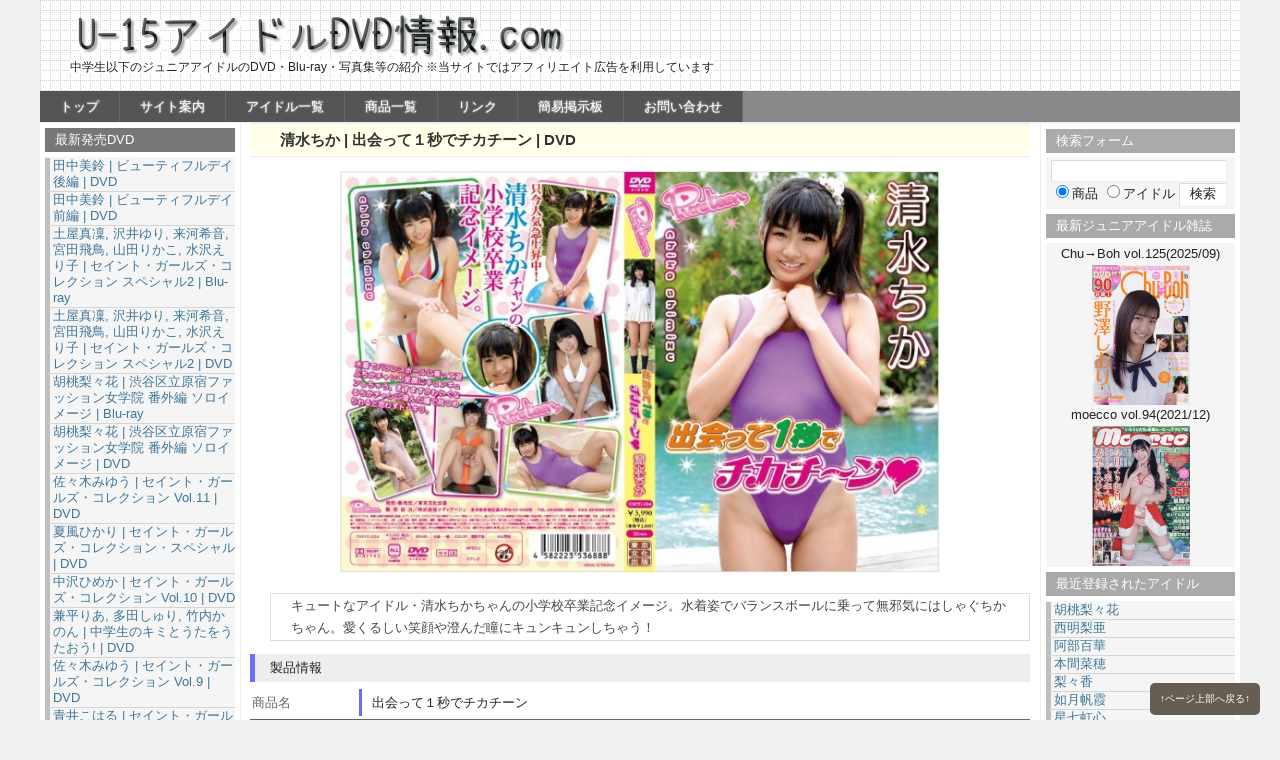

--- FILE ---
content_type: text/html; charset=UTF-8
request_url: https://u15dvdinfo.com/products/tokyo-034
body_size: 11525
content:
<!DOCTYPE html PUBLIC "-//W3C//DTD XHTML 1.0 Strict//EN" "http://www.w3.org/TR/xhtml1/DTD/xhtml1-strict.dtd">
<html xmlns="http://www.w3.org/1999/xhtml" lang="ja" xml:lang="ja">
<head profile="http://purl.org/net/ns/metaprof">
<meta http-equiv="Content-Type" content="text/html; charset=UTF-8" />
<meta http-equiv="Content-Script-Type" content="text/javascript" />
<meta name="author" content="U-15アイドルDVD情報.com" />
<meta http-equiv="X-UA-Compatible" content="IE=edge" />
<meta name="viewport" content="width=device-width" />
<link rel="shortcut icon" href="/s_images/favicon.ico" />
<link rel="start" href="https://u15dvdinfo.com" title="U-15アイドルDVD情報.com Home" />
<link rel="stylesheet" href="https://u15dvdinfo.com/wordpress/wp-content/themes/wp.vicuna.exc/style.css?20230929v12" type="text/css" />
<link rel="stylesheet" href="https://u15dvdinfo.com/wordpress/wp-content/themes/wp.vicuna.exc/stylesheets/jquery.sidr.dark.css" />
<link rel="pingback" href="https://u15dvdinfo.com/wordpress/xmlrpc.php" />

<script src="https://ajax.googleapis.com/ajax/libs/jquery/2.2.0/jquery.min.js"></script>
<!--
<script type="text/javascript" charset="utf-8" src="https://u15dvdinfo.com/wordpress/wp-content/themes/wp.vicuna.exc/script.js"></script>
-->

<!-- WordPress general-template  start -->
<meta name='robots' content='max-image-preview:large' />
	<style>img:is([sizes="auto" i], [sizes^="auto," i]) { contain-intrinsic-size: 3000px 1500px }</style>
	
<!-- Google Tag Manager for WordPress by gtm4wp.com -->
<script data-cfasync="false" data-pagespeed-no-defer>
	var gtm4wp_datalayer_name = "dataLayer";
	var dataLayer = dataLayer || [];
</script>
<!-- End Google Tag Manager for WordPress by gtm4wp.com --><link rel="alternate" type="application/rss+xml" title="U-15アイドルDVD情報.com &raquo; 清水ちか | 出会って１秒でチカチーン | DVD のコメントのフィード" href="https://u15dvdinfo.com/products/tokyo-034/feed" />
<script type="text/javascript">
/* <![CDATA[ */
window._wpemojiSettings = {"baseUrl":"https:\/\/s.w.org\/images\/core\/emoji\/16.0.1\/72x72\/","ext":".png","svgUrl":"https:\/\/s.w.org\/images\/core\/emoji\/16.0.1\/svg\/","svgExt":".svg","source":{"concatemoji":"https:\/\/u15dvdinfo.com\/wordpress\/wp-includes\/js\/wp-emoji-release.min.js?ver=6.8.3"}};
/*! This file is auto-generated */
!function(s,n){var o,i,e;function c(e){try{var t={supportTests:e,timestamp:(new Date).valueOf()};sessionStorage.setItem(o,JSON.stringify(t))}catch(e){}}function p(e,t,n){e.clearRect(0,0,e.canvas.width,e.canvas.height),e.fillText(t,0,0);var t=new Uint32Array(e.getImageData(0,0,e.canvas.width,e.canvas.height).data),a=(e.clearRect(0,0,e.canvas.width,e.canvas.height),e.fillText(n,0,0),new Uint32Array(e.getImageData(0,0,e.canvas.width,e.canvas.height).data));return t.every(function(e,t){return e===a[t]})}function u(e,t){e.clearRect(0,0,e.canvas.width,e.canvas.height),e.fillText(t,0,0);for(var n=e.getImageData(16,16,1,1),a=0;a<n.data.length;a++)if(0!==n.data[a])return!1;return!0}function f(e,t,n,a){switch(t){case"flag":return n(e,"\ud83c\udff3\ufe0f\u200d\u26a7\ufe0f","\ud83c\udff3\ufe0f\u200b\u26a7\ufe0f")?!1:!n(e,"\ud83c\udde8\ud83c\uddf6","\ud83c\udde8\u200b\ud83c\uddf6")&&!n(e,"\ud83c\udff4\udb40\udc67\udb40\udc62\udb40\udc65\udb40\udc6e\udb40\udc67\udb40\udc7f","\ud83c\udff4\u200b\udb40\udc67\u200b\udb40\udc62\u200b\udb40\udc65\u200b\udb40\udc6e\u200b\udb40\udc67\u200b\udb40\udc7f");case"emoji":return!a(e,"\ud83e\udedf")}return!1}function g(e,t,n,a){var r="undefined"!=typeof WorkerGlobalScope&&self instanceof WorkerGlobalScope?new OffscreenCanvas(300,150):s.createElement("canvas"),o=r.getContext("2d",{willReadFrequently:!0}),i=(o.textBaseline="top",o.font="600 32px Arial",{});return e.forEach(function(e){i[e]=t(o,e,n,a)}),i}function t(e){var t=s.createElement("script");t.src=e,t.defer=!0,s.head.appendChild(t)}"undefined"!=typeof Promise&&(o="wpEmojiSettingsSupports",i=["flag","emoji"],n.supports={everything:!0,everythingExceptFlag:!0},e=new Promise(function(e){s.addEventListener("DOMContentLoaded",e,{once:!0})}),new Promise(function(t){var n=function(){try{var e=JSON.parse(sessionStorage.getItem(o));if("object"==typeof e&&"number"==typeof e.timestamp&&(new Date).valueOf()<e.timestamp+604800&&"object"==typeof e.supportTests)return e.supportTests}catch(e){}return null}();if(!n){if("undefined"!=typeof Worker&&"undefined"!=typeof OffscreenCanvas&&"undefined"!=typeof URL&&URL.createObjectURL&&"undefined"!=typeof Blob)try{var e="postMessage("+g.toString()+"("+[JSON.stringify(i),f.toString(),p.toString(),u.toString()].join(",")+"));",a=new Blob([e],{type:"text/javascript"}),r=new Worker(URL.createObjectURL(a),{name:"wpTestEmojiSupports"});return void(r.onmessage=function(e){c(n=e.data),r.terminate(),t(n)})}catch(e){}c(n=g(i,f,p,u))}t(n)}).then(function(e){for(var t in e)n.supports[t]=e[t],n.supports.everything=n.supports.everything&&n.supports[t],"flag"!==t&&(n.supports.everythingExceptFlag=n.supports.everythingExceptFlag&&n.supports[t]);n.supports.everythingExceptFlag=n.supports.everythingExceptFlag&&!n.supports.flag,n.DOMReady=!1,n.readyCallback=function(){n.DOMReady=!0}}).then(function(){return e}).then(function(){var e;n.supports.everything||(n.readyCallback(),(e=n.source||{}).concatemoji?t(e.concatemoji):e.wpemoji&&e.twemoji&&(t(e.twemoji),t(e.wpemoji)))}))}((window,document),window._wpemojiSettings);
/* ]]> */
</script>
<link rel='stylesheet' id='style-maintenance-css' href='https://u15dvdinfo.com/wordpress/wp-content/plugins/wp-importer-customfields-pro/assets/css/style-maintenance.css?ver=6.8.3' type='text/css' media='all' />
<style id='wp-emoji-styles-inline-css' type='text/css'>

	img.wp-smiley, img.emoji {
		display: inline !important;
		border: none !important;
		box-shadow: none !important;
		height: 1em !important;
		width: 1em !important;
		margin: 0 0.07em !important;
		vertical-align: -0.1em !important;
		background: none !important;
		padding: 0 !important;
	}
</style>
<link rel='stylesheet' id='wp-block-library-css' href='https://u15dvdinfo.com/wordpress/wp-includes/css/dist/block-library/style.min.css?ver=6.8.3' type='text/css' media='all' />
<style id='classic-theme-styles-inline-css' type='text/css'>
/*! This file is auto-generated */
.wp-block-button__link{color:#fff;background-color:#32373c;border-radius:9999px;box-shadow:none;text-decoration:none;padding:calc(.667em + 2px) calc(1.333em + 2px);font-size:1.125em}.wp-block-file__button{background:#32373c;color:#fff;text-decoration:none}
</style>
<style id='global-styles-inline-css' type='text/css'>
:root{--wp--preset--aspect-ratio--square: 1;--wp--preset--aspect-ratio--4-3: 4/3;--wp--preset--aspect-ratio--3-4: 3/4;--wp--preset--aspect-ratio--3-2: 3/2;--wp--preset--aspect-ratio--2-3: 2/3;--wp--preset--aspect-ratio--16-9: 16/9;--wp--preset--aspect-ratio--9-16: 9/16;--wp--preset--color--black: #000000;--wp--preset--color--cyan-bluish-gray: #abb8c3;--wp--preset--color--white: #ffffff;--wp--preset--color--pale-pink: #f78da7;--wp--preset--color--vivid-red: #cf2e2e;--wp--preset--color--luminous-vivid-orange: #ff6900;--wp--preset--color--luminous-vivid-amber: #fcb900;--wp--preset--color--light-green-cyan: #7bdcb5;--wp--preset--color--vivid-green-cyan: #00d084;--wp--preset--color--pale-cyan-blue: #8ed1fc;--wp--preset--color--vivid-cyan-blue: #0693e3;--wp--preset--color--vivid-purple: #9b51e0;--wp--preset--gradient--vivid-cyan-blue-to-vivid-purple: linear-gradient(135deg,rgba(6,147,227,1) 0%,rgb(155,81,224) 100%);--wp--preset--gradient--light-green-cyan-to-vivid-green-cyan: linear-gradient(135deg,rgb(122,220,180) 0%,rgb(0,208,130) 100%);--wp--preset--gradient--luminous-vivid-amber-to-luminous-vivid-orange: linear-gradient(135deg,rgba(252,185,0,1) 0%,rgba(255,105,0,1) 100%);--wp--preset--gradient--luminous-vivid-orange-to-vivid-red: linear-gradient(135deg,rgba(255,105,0,1) 0%,rgb(207,46,46) 100%);--wp--preset--gradient--very-light-gray-to-cyan-bluish-gray: linear-gradient(135deg,rgb(238,238,238) 0%,rgb(169,184,195) 100%);--wp--preset--gradient--cool-to-warm-spectrum: linear-gradient(135deg,rgb(74,234,220) 0%,rgb(151,120,209) 20%,rgb(207,42,186) 40%,rgb(238,44,130) 60%,rgb(251,105,98) 80%,rgb(254,248,76) 100%);--wp--preset--gradient--blush-light-purple: linear-gradient(135deg,rgb(255,206,236) 0%,rgb(152,150,240) 100%);--wp--preset--gradient--blush-bordeaux: linear-gradient(135deg,rgb(254,205,165) 0%,rgb(254,45,45) 50%,rgb(107,0,62) 100%);--wp--preset--gradient--luminous-dusk: linear-gradient(135deg,rgb(255,203,112) 0%,rgb(199,81,192) 50%,rgb(65,88,208) 100%);--wp--preset--gradient--pale-ocean: linear-gradient(135deg,rgb(255,245,203) 0%,rgb(182,227,212) 50%,rgb(51,167,181) 100%);--wp--preset--gradient--electric-grass: linear-gradient(135deg,rgb(202,248,128) 0%,rgb(113,206,126) 100%);--wp--preset--gradient--midnight: linear-gradient(135deg,rgb(2,3,129) 0%,rgb(40,116,252) 100%);--wp--preset--font-size--small: 13px;--wp--preset--font-size--medium: 20px;--wp--preset--font-size--large: 36px;--wp--preset--font-size--x-large: 42px;--wp--preset--spacing--20: 0.44rem;--wp--preset--spacing--30: 0.67rem;--wp--preset--spacing--40: 1rem;--wp--preset--spacing--50: 1.5rem;--wp--preset--spacing--60: 2.25rem;--wp--preset--spacing--70: 3.38rem;--wp--preset--spacing--80: 5.06rem;--wp--preset--shadow--natural: 6px 6px 9px rgba(0, 0, 0, 0.2);--wp--preset--shadow--deep: 12px 12px 50px rgba(0, 0, 0, 0.4);--wp--preset--shadow--sharp: 6px 6px 0px rgba(0, 0, 0, 0.2);--wp--preset--shadow--outlined: 6px 6px 0px -3px rgba(255, 255, 255, 1), 6px 6px rgba(0, 0, 0, 1);--wp--preset--shadow--crisp: 6px 6px 0px rgba(0, 0, 0, 1);}:where(.is-layout-flex){gap: 0.5em;}:where(.is-layout-grid){gap: 0.5em;}body .is-layout-flex{display: flex;}.is-layout-flex{flex-wrap: wrap;align-items: center;}.is-layout-flex > :is(*, div){margin: 0;}body .is-layout-grid{display: grid;}.is-layout-grid > :is(*, div){margin: 0;}:where(.wp-block-columns.is-layout-flex){gap: 2em;}:where(.wp-block-columns.is-layout-grid){gap: 2em;}:where(.wp-block-post-template.is-layout-flex){gap: 1.25em;}:where(.wp-block-post-template.is-layout-grid){gap: 1.25em;}.has-black-color{color: var(--wp--preset--color--black) !important;}.has-cyan-bluish-gray-color{color: var(--wp--preset--color--cyan-bluish-gray) !important;}.has-white-color{color: var(--wp--preset--color--white) !important;}.has-pale-pink-color{color: var(--wp--preset--color--pale-pink) !important;}.has-vivid-red-color{color: var(--wp--preset--color--vivid-red) !important;}.has-luminous-vivid-orange-color{color: var(--wp--preset--color--luminous-vivid-orange) !important;}.has-luminous-vivid-amber-color{color: var(--wp--preset--color--luminous-vivid-amber) !important;}.has-light-green-cyan-color{color: var(--wp--preset--color--light-green-cyan) !important;}.has-vivid-green-cyan-color{color: var(--wp--preset--color--vivid-green-cyan) !important;}.has-pale-cyan-blue-color{color: var(--wp--preset--color--pale-cyan-blue) !important;}.has-vivid-cyan-blue-color{color: var(--wp--preset--color--vivid-cyan-blue) !important;}.has-vivid-purple-color{color: var(--wp--preset--color--vivid-purple) !important;}.has-black-background-color{background-color: var(--wp--preset--color--black) !important;}.has-cyan-bluish-gray-background-color{background-color: var(--wp--preset--color--cyan-bluish-gray) !important;}.has-white-background-color{background-color: var(--wp--preset--color--white) !important;}.has-pale-pink-background-color{background-color: var(--wp--preset--color--pale-pink) !important;}.has-vivid-red-background-color{background-color: var(--wp--preset--color--vivid-red) !important;}.has-luminous-vivid-orange-background-color{background-color: var(--wp--preset--color--luminous-vivid-orange) !important;}.has-luminous-vivid-amber-background-color{background-color: var(--wp--preset--color--luminous-vivid-amber) !important;}.has-light-green-cyan-background-color{background-color: var(--wp--preset--color--light-green-cyan) !important;}.has-vivid-green-cyan-background-color{background-color: var(--wp--preset--color--vivid-green-cyan) !important;}.has-pale-cyan-blue-background-color{background-color: var(--wp--preset--color--pale-cyan-blue) !important;}.has-vivid-cyan-blue-background-color{background-color: var(--wp--preset--color--vivid-cyan-blue) !important;}.has-vivid-purple-background-color{background-color: var(--wp--preset--color--vivid-purple) !important;}.has-black-border-color{border-color: var(--wp--preset--color--black) !important;}.has-cyan-bluish-gray-border-color{border-color: var(--wp--preset--color--cyan-bluish-gray) !important;}.has-white-border-color{border-color: var(--wp--preset--color--white) !important;}.has-pale-pink-border-color{border-color: var(--wp--preset--color--pale-pink) !important;}.has-vivid-red-border-color{border-color: var(--wp--preset--color--vivid-red) !important;}.has-luminous-vivid-orange-border-color{border-color: var(--wp--preset--color--luminous-vivid-orange) !important;}.has-luminous-vivid-amber-border-color{border-color: var(--wp--preset--color--luminous-vivid-amber) !important;}.has-light-green-cyan-border-color{border-color: var(--wp--preset--color--light-green-cyan) !important;}.has-vivid-green-cyan-border-color{border-color: var(--wp--preset--color--vivid-green-cyan) !important;}.has-pale-cyan-blue-border-color{border-color: var(--wp--preset--color--pale-cyan-blue) !important;}.has-vivid-cyan-blue-border-color{border-color: var(--wp--preset--color--vivid-cyan-blue) !important;}.has-vivid-purple-border-color{border-color: var(--wp--preset--color--vivid-purple) !important;}.has-vivid-cyan-blue-to-vivid-purple-gradient-background{background: var(--wp--preset--gradient--vivid-cyan-blue-to-vivid-purple) !important;}.has-light-green-cyan-to-vivid-green-cyan-gradient-background{background: var(--wp--preset--gradient--light-green-cyan-to-vivid-green-cyan) !important;}.has-luminous-vivid-amber-to-luminous-vivid-orange-gradient-background{background: var(--wp--preset--gradient--luminous-vivid-amber-to-luminous-vivid-orange) !important;}.has-luminous-vivid-orange-to-vivid-red-gradient-background{background: var(--wp--preset--gradient--luminous-vivid-orange-to-vivid-red) !important;}.has-very-light-gray-to-cyan-bluish-gray-gradient-background{background: var(--wp--preset--gradient--very-light-gray-to-cyan-bluish-gray) !important;}.has-cool-to-warm-spectrum-gradient-background{background: var(--wp--preset--gradient--cool-to-warm-spectrum) !important;}.has-blush-light-purple-gradient-background{background: var(--wp--preset--gradient--blush-light-purple) !important;}.has-blush-bordeaux-gradient-background{background: var(--wp--preset--gradient--blush-bordeaux) !important;}.has-luminous-dusk-gradient-background{background: var(--wp--preset--gradient--luminous-dusk) !important;}.has-pale-ocean-gradient-background{background: var(--wp--preset--gradient--pale-ocean) !important;}.has-electric-grass-gradient-background{background: var(--wp--preset--gradient--electric-grass) !important;}.has-midnight-gradient-background{background: var(--wp--preset--gradient--midnight) !important;}.has-small-font-size{font-size: var(--wp--preset--font-size--small) !important;}.has-medium-font-size{font-size: var(--wp--preset--font-size--medium) !important;}.has-large-font-size{font-size: var(--wp--preset--font-size--large) !important;}.has-x-large-font-size{font-size: var(--wp--preset--font-size--x-large) !important;}
:where(.wp-block-post-template.is-layout-flex){gap: 1.25em;}:where(.wp-block-post-template.is-layout-grid){gap: 1.25em;}
:where(.wp-block-columns.is-layout-flex){gap: 2em;}:where(.wp-block-columns.is-layout-grid){gap: 2em;}
:root :where(.wp-block-pullquote){font-size: 1.5em;line-height: 1.6;}
</style>
<link rel='stylesheet' id='cptch_stylesheet-css' href='https://u15dvdinfo.com/wordpress/wp-content/plugins/captcha/css/front_end_style.css?ver=4.4.5' type='text/css' media='all' />
<link rel='stylesheet' id='dashicons-css' href='https://u15dvdinfo.com/wordpress/wp-includes/css/dashicons.min.css?ver=6.8.3' type='text/css' media='all' />
<link rel='stylesheet' id='cptch_desktop_style-css' href='https://u15dvdinfo.com/wordpress/wp-content/plugins/captcha/css/desktop_style.css?ver=4.4.5' type='text/css' media='all' />
<link rel="https://api.w.org/" href="https://u15dvdinfo.com/wp-json/" /><link rel="EditURI" type="application/rsd+xml" title="RSD" href="https://u15dvdinfo.com/wordpress/xmlrpc.php?rsd" />
<meta name="generator" content="WordPress 6.8.3" />
<link rel="canonical" href="https://u15dvdinfo.com/products/tokyo-034" />
<link rel='shortlink' href='https://u15dvdinfo.com/?p=956' />
<link rel="alternate" title="oEmbed (JSON)" type="application/json+oembed" href="https://u15dvdinfo.com/wp-json/oembed/1.0/embed?url=https%3A%2F%2Fu15dvdinfo.com%2Fproducts%2Ftokyo-034" />
<link rel="alternate" title="oEmbed (XML)" type="text/xml+oembed" href="https://u15dvdinfo.com/wp-json/oembed/1.0/embed?url=https%3A%2F%2Fu15dvdinfo.com%2Fproducts%2Ftokyo-034&#038;format=xml" />
<script src="https://www.google.com/jsapi"></script>
<script>
if(typeof jQuery === "undefined"){google.load("jquery", "1.3.2");}
</script>
<script>
jQuery(document).ready( function () {
jQuery('a[href^=http]').not('[href*="'+location.hostname+'"]').attr('target','_blank');
})
</script><script type="text/javascript">
	window._se_plugin_version = '8.1.9';
</script>

<!-- Google Tag Manager for WordPress by gtm4wp.com -->
<!-- GTM Container placement set to automatic -->
<script data-cfasync="false" data-pagespeed-no-defer type="text/javascript">
	var dataLayer_content = {"pagePostType":"products","pagePostType2":"single-products","pagePostAuthor":"u15dvdinfo.com管理人"};
	dataLayer.push( dataLayer_content );
</script>
<script data-cfasync="false" data-pagespeed-no-defer type="text/javascript">
(function(w,d,s,l,i){w[l]=w[l]||[];w[l].push({'gtm.start':
new Date().getTime(),event:'gtm.js'});var f=d.getElementsByTagName(s)[0],
j=d.createElement(s),dl=l!='dataLayer'?'&l='+l:'';j.async=true;j.src=
'//www.googletagmanager.com/gtm.js?id='+i+dl;f.parentNode.insertBefore(j,f);
})(window,document,'script','dataLayer','GTM-58LP2TB');
</script>
<!-- End Google Tag Manager for WordPress by gtm4wp.com -->	<link rel="alternate" type="application/rss+xml" href="https://u15dvdinfo.com/feed" title="RSS 2.0" />
	<link rel="alternate" type="application/atom+xml" href="https://u15dvdinfo.com/feed/atom" title="Atom cite contents" />
<!-- WordPress general-template  end -->
<script src="https://u15dvdinfo.com/wordpress/wp-content/themes/wp.vicuna.exc/jquery.sidr.min.js"></script>

	<title>清水ちか | 出会って１秒でチカチーン | DVD - U-15アイドルDVD情報.com</title>
</head>
<body class="individual multi eye-h" id="entry956">

<div id="header">
	<a href="https://u15dvdinfo.com"><img src="/s_images/title.png"></a>
	<p class="description">中学生以下のジュニアアイドルのDVD・Blu-ray・写真集等の紹介 ※当サイトではアフィリエイト広告を利用しています</p><ul id="globalNavi">
		<li><a href="/" title="Home">トップ</a></li>
<li><a href="/about">サイト案内</a></li>
<li class="nolink"><a href="#">アイドル一覧</a>
			<ul>
		<li><a href="/idol_list_age">生年月日順リスト</a></li>
		<li><a href="/idol_list_aiueo">あいうえお順リスト</a></li>
		</ul>
</li>
<li><a href="/product_list_2019">商品一覧</a></li>
<li class="nolink"><a href="#">リンク</a>
			<ul>
		<li><a href="/link_shop">通販サイト</a></li>
		<li><a href="/link_digit">動画・画像配信サイト</a></li>
		<li><a href="/link_maker">DVDメーカー</a></li>
		<li><a href="/link_magazine">雑誌出版社</a></li>
		<li><a href="/link_production">芸能事務所</a></li>
		</ul>
		</li>
<li><a href="/bbs">簡易掲示板</a></li>
<li><a href="/contact">お問い合わせ</a></li>
</ul>

<div id="mobile-menu">
	<form method="get" id="searchform" action="https://u15dvdinfo.com/">
	    <div>
	    <input type="text" value="" name="s" id="s" />
	    <label><input type="radio" name="s_type" value="products" checked="" />商品</label>
	    <label><input type="radio" name="s_type" value="idols" />アイドル</label>
	    <input type="submit" id="searchsubmit" value="検索" />
	    </div>
	</form>
	<div id="menu-button">
	<a id="smart-menu" href="#sidr">メニュー開閉</a>
	</div>
</div>

<div id="sidr">
<!-- Your content -->
<ul>
<li><a href="/" title="Home">トップ</a></li>
<li><a href="/about">サイト案内</a></li>
<li><a href="/idol_list_age">アイドル一覧(生年月日順)</a></li>
<li><a href="/idol_list_aiueo">アイドル一覧(あいうえお順)</a></li>
<li><a href="/product_list_2019">商品一覧</a></li>
<li><a href="/link_shop">リンク(通販サイト)</a></li>
<li><a href="/link_digit">リンク(動画・画像配信サイト)</a></li>
<li><a href="/bbs">簡易掲示板</a></li>
<li><a href="/contact">お問い合わせ</a></li>
<li>

<div class="banner">
<a href="https://px.a8.net/svt/ejp?a8mat=1NPZHG+6IKTWA+BS6+BZVU9" rel="nofollow">
<img border="0" width="150" height="500" alt="" src="https://www28.a8.net/svt/bgt?aid=100309732394&wid=002&eno=01&mid=s00000001527002015000&mc=1"></a>
<img border="0" width="1" height="1" src="https://www16.a8.net/0.gif?a8mat=1NPZHG+6IKTWA+BS6+BZVU9" alt="">
</div>

</li>
</ul>
</div>

<script>
jQuery(document).ready(function($){
$('#smart-menu').sidr();
});
</script> </div>

<div id="content">

	<div id="main">
			<h1 class="dvd">清水ちか | 出会って１秒でチカチーン | DVD</h1>
		<div class="entry">
			<div class="textBody">

<div class="p_image">
								<p><a href="https://u15dvdinfo.com/products/tokyo-034"><img src="https://u15dvd.jpn.org/p_image/TOKYO-034.jpg" alt="清水ちか | 出会って１秒でチカチーン | DVD"></a></p>
								
</div>
<div class="description">キュートなアイドル・清水ちかちゃんの小学校卒業記念イメージ。水着姿でバランスボールに乗って無邪気にはしゃぐちかちゃん。愛くるしい笑顔や澄んだ瞳にキュンキュンしちゃう！</div>
<table class="pro_info"><caption>製品情報</caption>
<tr><th>商品名</th><td>出会って１秒でチカチーン</td></tr>
<tr><th>メーカー</th><td>東京文化出版</td></tr>
<tr><th>品番</th><td>TOKYO-034</td></tr>
	



<tr><th>発売日</th><td>2012年04月06日</td></tr>
</table>

<table class="idol_info" width="100%">
<caption>出演者情報</caption>
<tr>
<th>出演者名</th>
<th width="20%">撮影時年齢</th>
<th width="20%">撮影時学年</th>
</tr>
<tr>
<td><a href="/idol/simizu_tika">清水ちか</a></td>
<td>
	12歳</td>
<td>
	小6</td>
</tr>
</table>
<div align="right">※撮影時年齢・学年は推定</div>

<h2 class="info">発売商品検索（品番から）</h2>
<table class="shop">
	<tr>
		<th>ショップ名</th>
		<th>サンプル動画</th>
		<th>DL販売</th>
	</tr>
	<tr>
	<td><a href="https://hb.afl.rakuten.co.jp/hgc/0c11a234.e14093ff.0e482684.67d91147/?pc=https%3a%2f%2fsearch.rakuten.co.jp%2fsearch%2fmall%2fTOKYO-034%2f101240%2f%3fscid%3daf_link_urltxt&amp;m=https%3a%2f%2fm.rakuten.co.jp%2f" rel="nofollow">楽天市場</a></td>
	<td>△</td>
	<td></td>
	</tr>
	<tr>
	<td><a href="https://www.gekiyasu-dvdshop.jp/affiliate/link.php?id=N0000028&adwares=A0000014&url=https%3A%2F%2Fwww.gekiyasu-dvdshop.jp%2Fproducts%2Flist.php%3Fmode%3Dsearch%26name%3DTOKYO-034" rel="nofollow">激安DVDショップ</a></td>
	<td>○</td>
	<td></td>
	</tr>
	<tr>
	<td><a href="https://px.a8.net/svt/ejp?a8mat=1NPZHG+6IKTWA+BS6+HUD03&a8ejpredirect=https%3A%2F%2Fwww.eic-book.com%2Fsearch%3Fq%3D%25E5%2587%25BA%25E4%25BC%259A%25E3%2581%25A3%25E3%2581%25A6%25EF%25BC%2591%25E7%25A7%2592%25E3%2581%25A7%25E3%2583%2581%25E3%2582%25AB%25E3%2583%2581%25E3%2583%25BC%25E3%2583%25B3%2B%25E6%25B8%2585%25E6%25B0%25B4%25E3%2581%25A1%25E3%2581%258B" rel="nofollow">eic-book</a>（商品名から）</td>
	<td>○</td>
	<td>○</td>
	</tr>
	<tr>
	<td><a href="https://ads.atype.jp/track/click.php?aid=5485&linkid=T111&redirect=https%3A%2F%2Fokashik.atype.jp%2Fadvanced_search_result.php%3Fsearch_in_description%3D1%26keywords%3D%25E5%2587%25BA%25E4%25BC%259A%25E3%2581%25A3%25E3%2581%25A6%25EF%25BC%2591%25E7%25A7%2592%25E3%2581%25A7%25E3%2583%2581%25E3%2582%25AB%25E3%2583%2581%25E3%2583%25BC%25E3%2583%25B3%2B%25E6%25B8%2585%25E6%25B0%25B4%25E3%2581%25A1%25E3%2581%258B&pid=18&mid=64" rel="nofollow">お菓子系</a>（商品名から）</td>
	<td>○</td>
	<td>○</td>
	</tr>
	<tr>
	<td><a href="https://affiliate.suruga-ya.jp/modules/af/af_jump.php?user_id=1979&goods_url=https%3A%2F%2Fwww.suruga-ya.jp%2Fsearch%3Fcategory%3D%26search_word%3DTOKYO-034" rel="nofollow">駿河屋</a></td>
	<td></td>
	<td></td>
	</tr>
</table>



 
<div id="coment_box">
    <!-- コメント -->
        <h3>0件のコメント</h3>
    <ul class="commentlist">
            </ul>
</div>
 
 
	<div id="respond" class="comment-respond">
		<h3 id="reply-title" class="comment-reply-title">コメントする（htmlタグは使用できません） <small><a rel="nofollow" id="cancel-comment-reply-link" href="/products/tokyo-034#respond" style="display:none;">コメントをキャンセル</a></small></h3><form action="https://u15dvdinfo.com/wordpress/wp-comments-post.php" method="post" id="commentform" class="comment-form"><p class="comment-form-comment"><label for="comment">コメント</label><br /><textarea id="comment" name="comment" cols="45" rows="8" aria-required="true"></textarea></p><p class="comment-form-author"><label for="author">名前:</label><input id="author" name="author" type="text" value="" size="30" /></p>
<p class="comment-form-email"><label for="email">E-mail:</label><input id="email" name="email" type="text" value="" size="30" /></p>

<p class="cptch_block"><script class="cptch_to_remove">
				(function( timeout ) {
					setTimeout(
						function() {
							var notice = document.getElementById("cptch_time_limit_notice_28");
							if ( notice )
								notice.style.display = "block";
						},
						timeout
					);
				})(120000);
			</script>
			<span id="cptch_time_limit_notice_28" class="cptch_time_limit_notice cptch_to_remove">Time limit is exhausted. Please reload CAPTCHA.</span><span class="cptch_wrap cptch_math_actions">
				<label class="cptch_label" for="cptch_input_28"><span class="cptch_span">七</span>
					<span class="cptch_span">&nbsp;&times;&nbsp;</span>
					<span class="cptch_span"><input id="cptch_input_28" class="cptch_input cptch_wp_comments" type="text" autocomplete="off" name="cptch_number" value="" maxlength="2" size="2" aria-required="true" required="required" style="margin-bottom:0;display:inline;font-size: 12px;width: 40px;" /></span>
					<span class="cptch_span">&nbsp;=&nbsp;</span>
					<span class="cptch_span">35</span>
					<input type="hidden" name="cptch_result" value="F+A=" /><input type="hidden" name="cptch_time" value="1769456372" />
					<input type="hidden" name="cptch_form" value="wp_comments" />
				</label><span class="cptch_reload_button_wrap hide-if-no-js">
					<noscript>
						<style type="text/css">
							.hide-if-no-js {
								display: none !important;
							}
						</style>
					</noscript>
					<span class="cptch_reload_button dashicons dashicons-update"></span>
				</span></span></p><p class="form-submit"><input name="submit" type="submit" id="submit" class="submit" value="コメントを送信" /> <input type='hidden' name='comment_post_ID' value='956' id='comment_post_ID' />
<input type='hidden' name='comment_parent' id='comment_parent' value='0' />
</p></form>	</div><!-- #respond -->
	
			</div>
		</div><!--end entry-->
<br/>
<hr>
<div class="banner">
<a href="https://affiliate.suruga-ya.jp/modules/af/af_jump.php?user_id=1979&amp;goods_url=https%3A%2F%2Fwww.suruga-ya.jp%2Favsoft.html" rel="nofollow"><img src="https://www.suruga-ya.jp/pics/affiliate/banner/468_60/dvd.gif" width="468" height="60" alt="新品/中古映像ソフト販売　通販ショップの駿河屋" title="新品/中古映像ソフト販売　通販ショップの駿河屋" /></a>
</div>
<hr>
<div class="banner">
<a href="https://www.gekiyasu-dvdshop.jp/affiliate/link.php?id=N0000028&adwares=A0000006" rel="nofollow"><img src="https://www.gekiyasu-dvdshop.jp/affiliate/file/image/201504/5cd390ee54c4b95e3ae0dec40d1f3281.jpg" border="0"></a>
</div>
<hr>
<div class="banner">
<!-- START Atype.jp CODE -->
<a href="https://www.okashik.jp/?atv=5485_B165_18_64" target="_blank" rel="nofollow"><img src="https://imp.atype.jp/track/imp.php?aid=5485&linkid=B165&pid=18&mid=64" width="468" height="60" border="0"></a>
<!-- END Atype.jp CODE -->
</div>
<hr>
<div class="banner">
<a href="https://px.a8.net/svt/ejp?a8mat=1NPZHG+6IKTWA+BS6+C9BCH" rel="nofollow">
<img border="0" width="600" height="80" alt="" src="https://www21.a8.net/svt/bgt?aid=100309732394&wid=002&eno=01&mid=s00000001527002059000&mc=1"></a>
<img border="0" width="1" height="1" src="https://www13.a8.net/0.gif?a8mat=1NPZHG+6IKTWA+BS6+C9BCH" alt="">
</div>

	</div><!-- end main-->

<div id="utilities">
	<dl class="navi">
	

<dt>最新発売DVD</dt>
			<dd>
				<ul class="idol_list">
	<li><a href="https://u15dvdinfo.com/products/jrag-157">田中美鈴 | ビューティフルデイ 後編 | DVD</a></li>	
	<li><a href="https://u15dvdinfo.com/products/jrag-156">田中美鈴 | ビューティフルデイ 前編 | DVD</a></li>	
	<li><a href="https://u15dvdinfo.com/products/shf-1011b">土屋真凜, 沢井ゆり, 来河希音, 宮田飛鳥, 山田りかこ, 水沢えり子 | セイント・ガールズ・コレクション スペシャル2 | Blu-ray</a></li>	
	<li><a href="https://u15dvdinfo.com/products/sgc-0013">土屋真凜, 沢井ゆり, 来河希音, 宮田飛鳥, 山田りかこ, 水沢えり子 | セイント・ガールズ・コレクション スペシャル2 | DVD</a></li>	
	<li><a href="https://u15dvdinfo.com/products/shf-1010b">胡桃梨々花 | 渋谷区立原宿ファッション女学院 番外編 ソロイメージ | Blu-ray</a></li>	
	<li><a href="https://u15dvdinfo.com/products/outn-0081">胡桃梨々花 | 渋谷区立原宿ファッション女学院 番外編 ソロイメージ | DVD</a></li>	
	<li><a href="https://u15dvdinfo.com/products/sgc-0012">佐々木みゆう | セイント・ガールズ・コレクション Vol.11 | DVD</a></li>	
	<li><a href="https://u15dvdinfo.com/products/sgc-0011">夏風ひかり | セイント・ガールズ・コレクション・スペシャル | DVD</a></li>	
	<li><a href="https://u15dvdinfo.com/products/sgc-0010">中沢ひめか | セイント・ガールズ・コレクション Vol.10 | DVD</a></li>	
	<li><a href="https://u15dvdinfo.com/products/hnkg-011">兼平りあ, 多田しゅり, 竹内かのん | 中学生のキミとうたをうたおう! | DVD</a></li>	
	<li><a href="https://u15dvdinfo.com/products/sgc-0009">佐々木みゆう | セイント・ガールズ・コレクション Vol.9 | DVD</a></li>	
	<li><a href="https://u15dvdinfo.com/products/sgc-0008">青井こはる | セイント・ガールズ・コレクション Vol.8 | DVD</a></li>	
	<li><a href="https://u15dvdinfo.com/products/shf-1007">西明梨亜 | 渋谷区立原宿ファッション女学院 | DVD</a></li>	
	<li><a href="https://u15dvdinfo.com/products/eiccb-100">阿部百華 | 100%キラキラ | DVD</a></li>	
	<li><a href="https://u15dvdinfo.com/products/eiccb-099">本間菜穂 | かけめぐる青春 | DVD</a></li>	
	<li><a href="https://u15dvdinfo.com/products/shf-1006">如月帆霞 | 渋谷区立原宿ファッション女学院 | DVD</a></li>	
	<li><a href="https://u15dvdinfo.com/products/sgc-0006">沖田彩花 | セイント・ガールズ・コレクション Vol.6 | DVD</a></li>	
	<li><a href="https://u15dvdinfo.com/products/eiccb-098">阿部百華 | 恋するさくらんぼ | DVD</a></li>	
	<li><a href="https://u15dvdinfo.com/products/eiccb-097">本間菜穂 | セカンドらぶ | DVD</a></li>	
	<li><a href="https://u15dvdinfo.com/products/sgc-0004">清水ちか | セイント・ガールズ・コレクション Vol.4 | DVD</a></li>	
</ul>
</dd>


			

<dt>スポンサーリンク</dt>
<dd>

<div class="banner">
<center>
<a href="https://px.a8.net/svt/ejp?a8mat=1NPZHG+6IKTWA+BS6+C03K1" rel="nofollow">
<img border="0" width="120" height="600" alt="" src="https://www28.a8.net/svt/bgt?aid=100309732394&wid=002&eno=01&mid=s00000001527002016000&mc=1"></a>
<img border="0" width="1" height="1" src="https://www17.a8.net/0.gif?a8mat=1NPZHG+6IKTWA+BS6+C03K1" alt="">
</center>
</div>
</dd>

						
	

	
	
	</dl>
	<!--end navi-->

	<dl class="others">
	<dt>検索フォーム</dt>
		<dd>
	<form method="get" id="searchform" action="https://u15dvdinfo.com/">
	    <div>
	    <input type="text" value="" name="s" id="s" />
	    <label><input type="radio" name="s_type" value="products" checked="" />商品</label>
	    <label><input type="radio" name="s_type" value="idols" />アイドル</label>
	    <input type="submit" id="searchsubmit" value="検索" />
	    </div>
	</form>
	</dd>
	
	<dt>最新ジュニアアイドル雑誌</dt>
	<dd>
	
		<div class="banner">
		<p>Chu→Boh vol.125(2025/09)</p>
		<a href="https://hb.afl.rakuten.co.jp/hgc/1432a552.6ace9961.1432a553.790ac438/?pc=https%3a%2f%2fbooks.rakuten.co.jp%2frb%2f18350742%2f%3fscid%3daf_link_urltxt&amp;m=https%3a%2f%2fm.rakuten.co.jp%2fev%2fbook%2f" rel="nofollow">
		<img src="https://shop.r10s.jp/book/cabinet/1469/9784867031469_1_3.jpg?fitin=560:400&composite-to=*,*|560:400" height="140px" border="0">
		</a>
		</div>
		<div class="banner">
		<p>moecco vol.94(2021/12)</p>
		<a href="https://hb.afl.rakuten.co.jp/hgc/1432a552.6ace9961.1432a553.790ac438/?pc=https%3a%2f%2fbooks.rakuten.co.jp%2frb%2f16993232%2f%3fscid%3daf_link_urltxt&amp;m=https%3a%2f%2fm.rakuten.co.jp%2fev%2fbook%2f" rel="nofollow">
		<img src="https://shop.r10s.jp/book/cabinet/6263/9784866906263_1_2.jpg?fitin=560:400&composite-to=*,*|560:400" height="140px" border="0">
		</a>
		</div>
		<!--
		<div class="banner">
		<p>Cream 2017年6月号</p>
		<a href="http://hb.afl.rakuten.co.jp/hgc/1432a552.6ace9961.1432a553.790ac438/?pc=http%3a%2f%2fbooks.rakuten.co.jp%2frb%2f15018220%2f%3fscid%3daf_link_urltxt&amp;m=http%3a%2f%2fm.rakuten.co.jp%2fev%2fbook%2f" rel="nofollow">
		<img src="http://tshop.r10s.jp/book/cabinet/0874/4910133190874.jpg?downsize=130:*" height="140px" border="0">
		</a>
		</div>
		-->
		
	</dd>
	<dt>最近登録されたアイドル</dt>
			<dd>
				<ul class="idol_list">
	<li><a href="https://u15dvdinfo.com/idol/kurumi_ririka">胡桃梨々花</a></li>	
	<li><a href="https://u15dvdinfo.com/idol/saimyou_ria">西明梨亜</a></li>	
	<li><a href="https://u15dvdinfo.com/idol/abe_momoka">阿部百華</a></li>	
	<li><a href="https://u15dvdinfo.com/idol/honma_naho">本間菜穂</a></li>	
	<li><a href="https://u15dvdinfo.com/idol/ririka">梨々香</a></li>	
	<li><a href="https://u15dvdinfo.com/idol/kisaragi_honoka">如月帆霞</a></li>	
	<li><a href="https://u15dvdinfo.com/idol/hosina_niko">星七虹心</a></li>	
	<li><a href="https://u15dvdinfo.com/idol/nene">NENE</a></li>	
	<li><a href="https://u15dvdinfo.com/idol/morita_aoi">森田愛生</a></li>	
	<li><a href="https://u15dvdinfo.com/idol/watanabe_rin">渡部りん</a></li>	
	<li><a href="https://u15dvdinfo.com/idol/watanohara_kurumi">大海原胡桃</a></li>	
	<li><a href="https://u15dvdinfo.com/idol/kirisawa_mana">桐沢真奈</a></li>	
	<li><a href="https://u15dvdinfo.com/idol/yamanasi_riri">月見里愛莉</a></li>	
	<li><a href="https://u15dvdinfo.com/idol/himeno_moe">姫野もえ</a></li>	
	<li><a href="https://u15dvdinfo.com/idol/tunayama_yumemi">綱山ゆめみ</a></li>	
	<li><a href="https://u15dvdinfo.com/idol/siraisi_yura">白石夢来</a></li>	
	<li><a href="https://u15dvdinfo.com/idol/yuikawa_anri">唯川あんり</a></li>	
	<li><a href="https://u15dvdinfo.com/idol/haneda_mana">羽田愛菜</a></li>	
	<li><a href="https://u15dvdinfo.com/idol/asahina_miu">朝日奈美海</a></li>	
	<li><a href="https://u15dvdinfo.com/idol/sakura_yua">咲良ゆあ</a></li>	
	<li><a href="https://u15dvdinfo.com/idol/yuuki_oto">結城響</a></li>	
	<li><a href="https://u15dvdinfo.com/idol/siratori_raimu">白鳥来夢</a></li>	
	<li><a href="https://u15dvdinfo.com/idol/himekawa_yuuka">姫川優花</a></li>	
	<li><a href="https://u15dvdinfo.com/idol/miura_airu">三浦あいる</a></li>	
	<li><a href="https://u15dvdinfo.com/idol/kamakura_manatu">鎌倉まなつ</a></li>	
	<li><a href="https://u15dvdinfo.com/idol/takizawa_nanami">滝澤七海</a></li>	
	<li><a href="https://u15dvdinfo.com/idol/nagase_niko">永瀬虹空</a></li>	
	<li><a href="https://u15dvdinfo.com/idol/nagase_miku">永瀬未空</a></li>	
	<li><a href="https://u15dvdinfo.com/idol/momoyama_maki">桃山真綺</a></li>	
	<li><a href="https://u15dvdinfo.com/idol/sibata_una">柴田うな</a></li>	
					
					
<!--
-->

</ul>
<br>
<p>
　<a href="/idol_list_age">全アイドルリスト（元U-15アイドル含む）</a>
</p>
</dd>
	
					<!--
	<dt>お知らせ</dt>
	<dd>
		<p>　IEを使用している場合、無効なアドレスにアクセスすると正しくページが表示されない不具合があるようです。以下からトップページへ移動してください。</p>
		<p><a href="https://u15dvdinfo.com">u15dvdinfo.com</a></p>
	</dd>
	-->
		<dt>商品タイプ</dt>
		<dd>
			<ul class="pro_type">
				<li class="dvd">DVD</li>
				<li class="blu-ray">Blu-ray</li>
				<li class="dvd-box">DVD-BOX</li>
				<li class="bd-box">BD-BOX</li>
				<li class="photos">写真集</li>
				<li class="photodvd">デジタル写真集</li>
				<li class="mook">ムック（一部掲載）</li>
				<!--<li class="magazine">雑誌（掲載予定）</li>-->
			</ul>
		</dd>
		
	</dl>
	<!--end others-->
	
</div><!--end utilities-->

</div><!--end content-->

<div id="footer">
	<address>Copyright &copy; U-15アイドルDVD情報.com All Rights Reserved.</address>
</div>
<script type="speculationrules">
{"prefetch":[{"source":"document","where":{"and":[{"href_matches":"\/*"},{"not":{"href_matches":["\/wordpress\/wp-*.php","\/wordpress\/wp-admin\/*","\/wordpress\/wp-content\/uploads\/*","\/wordpress\/wp-content\/*","\/wordpress\/wp-content\/plugins\/*","\/wordpress\/wp-content\/themes\/wp.vicuna.exc\/*","\/*\\?(.+)"]}},{"not":{"selector_matches":"a[rel~=\"nofollow\"]"}},{"not":{"selector_matches":".no-prefetch, .no-prefetch a"}}]},"eagerness":"conservative"}]}
</script>
<script type="text/javascript" src="https://u15dvdinfo.com/wordpress/wp-includes/js/jquery/jquery.min.js?ver=3.7.1" id="jquery-core-js"></script>
<script type="text/javascript" src="https://u15dvdinfo.com/wordpress/wp-includes/js/jquery/jquery-migrate.min.js?ver=3.4.1" id="jquery-migrate-js"></script>
<script type="text/javascript" id="cptch_front_end_script-js-extra">
/* <![CDATA[ */
var cptch_vars = {"nonce":"65eea0e502","ajaxurl":"https:\/\/u15dvdinfo.com\/wordpress\/wp-admin\/admin-ajax.php","enlarge":"0"};
/* ]]> */
</script>
<script type="text/javascript" src="https://u15dvdinfo.com/wordpress/wp-content/plugins/captcha/js/front_end_script.js?ver=6.8.3" id="cptch_front_end_script-js"></script>
<div id="page-top"><a href="#header">↑ページ上部へ戻る↑</a></div>
<script defer src="https://static.cloudflareinsights.com/beacon.min.js/vcd15cbe7772f49c399c6a5babf22c1241717689176015" integrity="sha512-ZpsOmlRQV6y907TI0dKBHq9Md29nnaEIPlkf84rnaERnq6zvWvPUqr2ft8M1aS28oN72PdrCzSjY4U6VaAw1EQ==" data-cf-beacon='{"version":"2024.11.0","token":"9bd5239bddce49c9ad56ddcf23042a64","r":1,"server_timing":{"name":{"cfCacheStatus":true,"cfEdge":true,"cfExtPri":true,"cfL4":true,"cfOrigin":true,"cfSpeedBrain":true},"location_startswith":null}}' crossorigin="anonymous"></script>
</body>
</html>
